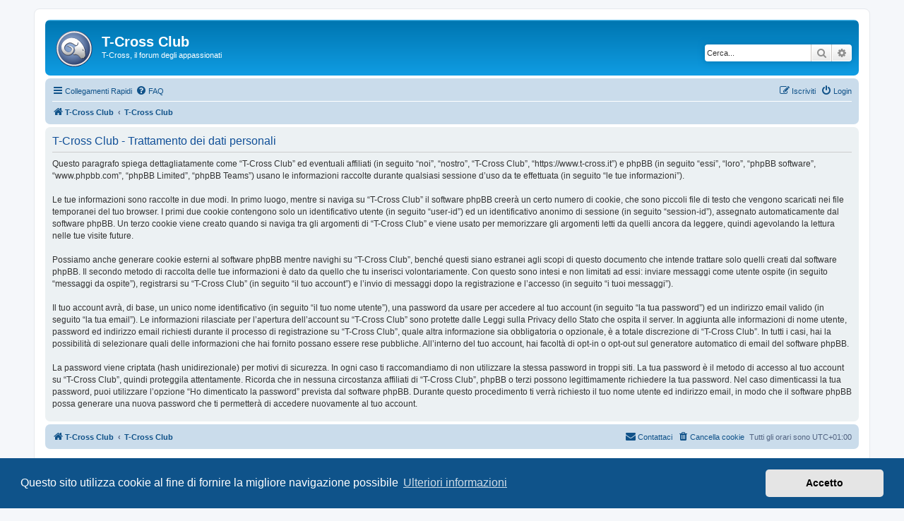

--- FILE ---
content_type: text/html; charset=UTF-8
request_url: https://www.t-cross.it/ucp.php?mode=privacy&sid=0c5e1902eea0325e73a3997f7161f4c1
body_size: 6163
content:
<!DOCTYPE html>
<html dir="ltr" lang="it">
<head>
<meta charset="utf-8" />
<meta http-equiv="X-UA-Compatible" content="IE=edge">
<meta name="viewport" content="width=device-width, initial-scale=1" />

        <link href="https://groups.tapatalk-cdn.com/static/manifest/manifest.json" rel="manifest">
        
        <meta name="apple-itunes-app" content="app-id=307880732, affiliate-data=at=10lR7C, app-argument=tapatalk://www.t-cross.it/?" />
        
<title>T-Cross Club - Pannello di Controllo Utente - Trattamento dei dati personali</title>

	<link rel="alternate" type="application/atom+xml" title="Feed - T-Cross Club" href="/feed?sid=2a7a55accd8333c5ee0489f5679d3006">		<link rel="alternate" type="application/atom+xml" title="Feed - Tutti i forum" href="/feed/forums?sid=2a7a55accd8333c5ee0489f5679d3006">	<link rel="alternate" type="application/atom+xml" title="Feed - Nuovi argomenti" href="/feed/topics?sid=2a7a55accd8333c5ee0489f5679d3006">				

<!--
	phpBB style name: prosilver
	Based on style:   prosilver (this is the default phpBB3 style)
	Original author:  Tom Beddard ( http://www.subBlue.com/ )
	Modified by:
-->

<script>
	WebFontConfig = {
		google: {
			families: ['Open+Sans:300,300i,400,400i,600,600i,700,700i,800,800i&subset=cyrillic,cyrillic-ext,greek,greek-ext,latin-ext,vietnamese']
		}
	};

	(function(d) {
		var wf = d.createElement('script'), s = d.scripts[0];
		wf.src = 'https://cdn.jsdelivr.net/npm/webfontloader@1.6.28/webfontloader.min.js';
		wf.async = true;
		s.parentNode.insertBefore(wf, s);
	})(document);
</script>
<link href="https://maxcdn.bootstrapcdn.com/font-awesome/4.7.0/css/font-awesome.min.css" rel="stylesheet">
<link href="./styles/prosilver/theme/stylesheet.css?assets_version=46" rel="stylesheet">
<link href="./styles/prosilver/theme/it/stylesheet.css?assets_version=46" rel="stylesheet">



	<link href="./assets/cookieconsent/cookieconsent.min.css?assets_version=46" rel="stylesheet">

<!--[if lte IE 9]>
	<link href="./styles/prosilver/theme/tweaks.css?assets_version=46" rel="stylesheet">
<![endif]-->


<link href="./ext/vse/abbc3/styles/all/theme/abbc3.min.css?assets_version=46" rel="stylesheet" media="screen">


<script>
	(function(i,s,o,g,r,a,m){i['GoogleAnalyticsObject']=r;i[r]=i[r]||function(){
	(i[r].q=i[r].q||[]).push(arguments)},i[r].l=1*new Date();a=s.createElement(o),
	m=s.getElementsByTagName(o)[0];a.async=1;a.src=g;m.parentNode.insertBefore(a,m)
	})(window,document,'script','//www.google-analytics.com/analytics.js','ga');

	ga('create', 'UA-135491962-1', 'auto');
	ga('send', 'pageview');
</script>

<script id="mcjs">!function(c,h,i,m,p){m=c.createElement(h),p=c.getElementsByTagName(h)[0],m.async=1,m.src=i,p.parentNode.insertBefore(m,p)}(document,"script","https://chimpstatic.com/mcjs-connected/js/users/6d4d843cef41b627135ded2b4/4eda478fbd88a33e7404a8b8f.js");</script>

<link rel="shortcut icon" href="https://www.t-roc.it/T-Roc-Favicon.png" />

</head>
<body id="phpbb" class="nojs notouch section-ucp ltr ">


<div id="wrap" class="wrap">
	<a id="top" class="top-anchor" accesskey="t"></a>
	<div id="page-header">
		<div class="headerbar" role="banner">
					<div class="inner">

			<div id="site-description" class="site-description">
		<a id="logo" class="logo" href="https://www.t-cross.it/" title="T-Cross Club">
					<span class="site_logo"></span>
				</a>
				<h1>T-Cross Club</h1>
				<p>T-Cross, il forum degli appassionati</p>
				<p class="skiplink"><a href="#start_here">Passa al contenuto</a></p>
			</div>

									<div id="search-box" class="search-box search-header" role="search">
				<form action="./search.php?sid=2a7a55accd8333c5ee0489f5679d3006" method="get" id="search">
				<fieldset>
					<input name="keywords" id="keywords" type="search" maxlength="128" title="Ricerca per termini" class="inputbox search tiny" size="20" value="" placeholder="Cerca..." />
					<button class="button button-search" type="submit" title="Cerca">
						<i class="icon fa-search fa-fw" aria-hidden="true"></i><span class="sr-only">Cerca</span>
					</button>
					<a href="./search.php?sid=2a7a55accd8333c5ee0489f5679d3006" class="button button-search-end" title="Ricerca avanzata">
						<i class="icon fa-cog fa-fw" aria-hidden="true"></i><span class="sr-only">Ricerca avanzata</span>
					</a>
					<input type="hidden" name="sid" value="2a7a55accd8333c5ee0489f5679d3006" />

				</fieldset>
				</form>
			</div>
						
			</div>
					</div>
				<div class="navbar" role="navigation">
	<div class="inner">

	<ul id="nav-main" class="nav-main linklist" role="menubar">

		<li id="quick-links" class="quick-links dropdown-container responsive-menu" data-skip-responsive="true">
			<a href="#" class="dropdown-trigger">
				<i class="icon fa-bars fa-fw" aria-hidden="true"></i><span>Collegamenti Rapidi</span>
			</a>
			<div class="dropdown">
				<div class="pointer"><div class="pointer-inner"></div></div>
				<ul class="dropdown-contents" role="menu">
					
											<li class="separator"></li>
																									<li>
								<a href="./search.php?search_id=unanswered&amp;sid=2a7a55accd8333c5ee0489f5679d3006" role="menuitem">
									<i class="icon fa-file-o fa-fw icon-gray" aria-hidden="true"></i><span>Argomenti senza risposta</span>
								</a>
							</li>
							<li>
								<a href="./search.php?search_id=active_topics&amp;sid=2a7a55accd8333c5ee0489f5679d3006" role="menuitem">
									<i class="icon fa-file-o fa-fw icon-blue" aria-hidden="true"></i><span>Argomenti attivi</span>
								</a>
							</li>
							<li class="separator"></li>
							<li>
								<a href="./search.php?sid=2a7a55accd8333c5ee0489f5679d3006" role="menuitem">
									<i class="icon fa-search fa-fw" aria-hidden="true"></i><span>Cerca</span>
								</a>
							</li>
					
										<li class="separator"></li>

									</ul>
			</div>
		</li>

				<li data-skip-responsive="true">
			<a href="/help/faq?sid=2a7a55accd8333c5ee0489f5679d3006" rel="help" title="FAQ (Domande Frequenti)" role="menuitem">
				<i class="icon fa-question-circle fa-fw" aria-hidden="true"></i><span>FAQ</span>
			</a>
		</li>
						
			<li class="rightside"  data-skip-responsive="true">
			<a href="./ucp.php?mode=login&amp;redirect=ucp.php%3Fmode%3Dprivacy&amp;sid=2a7a55accd8333c5ee0489f5679d3006" title="Login" accesskey="x" role="menuitem">
				<i class="icon fa-power-off fa-fw" aria-hidden="true"></i><span>Login</span>
			</a>
		</li>
					<li class="rightside" data-skip-responsive="true">
				<a href="./ucp.php?mode=register&amp;sid=2a7a55accd8333c5ee0489f5679d3006" role="menuitem">
					<i class="icon fa-pencil-square-o  fa-fw" aria-hidden="true"></i><span>Iscriviti</span>
				</a>
			</li>
						</ul>

	<ul id="nav-breadcrumbs" class="nav-breadcrumbs linklist navlinks" role="menubar">
				
		
		<li class="breadcrumbs" itemscope itemtype="https://schema.org/BreadcrumbList">

							<span class="crumb" itemtype="https://schema.org/ListItem" itemprop="itemListElement" itemscope><a itemprop="item" href="https://www.t-cross.it/" data-navbar-reference="home"><i class="icon fa-home fa-fw" aria-hidden="true"></i><span itemprop="name">T-Cross Club</span></a><meta itemprop="position" content="1" /></span>
			
							<span class="crumb" itemtype="https://schema.org/ListItem" itemprop="itemListElement" itemscope><a itemprop="item" href="./index.php?sid=2a7a55accd8333c5ee0489f5679d3006" accesskey="h" data-navbar-reference="index"><span itemprop="name">T-Cross Club</span></a><meta itemprop="position" content="2" /></span>

			
					</li>

		
					<li class="rightside responsive-search">
				<a href="./search.php?sid=2a7a55accd8333c5ee0489f5679d3006" title="Visualizza le opzioni di ricerca avanzata" role="menuitem">
					<i class="icon fa-search fa-fw" aria-hidden="true"></i><span class="sr-only">Cerca</span>
				</a>
			</li>
			</ul>

	</div>
</div>
	</div>

	
	<a id="start_here" class="anchor"></a>
	<div id="page-body" class="page-body" role="main">
		
		

	<div class="panel">
		<div class="inner">
		<div class="content">
			<h2 class="sitename-title">T-Cross Club - Trattamento dei dati personali</h2>
			<div class="agreement">Questo paragrafo spiega dettagliatamente come “T-Cross Club” ed eventuali affiliati (in seguito “noi”, “nostro”, “T-Cross Club”, “https://www.t-cross.it”) e phpBB (in seguito “essi”, “loro”, “phpBB software”, “www.phpbb.com”, “phpBB Limited”, “phpBB Teams”) usano le informazioni raccolte durante qualsiasi sessione d’uso da te effettuata (in seguito “le tue informazioni”).
	<br><br>
	Le tue informazioni sono raccolte in due modi. In primo luogo, mentre si naviga su “T-Cross Club” il software phpBB creerà un certo numero di cookie, che sono piccoli file di testo che vengono scaricati nei file temporanei del tuo browser. I primi due cookie contengono solo un identificativo utente (in seguito “user-id”) ed un identificativo anonimo di sessione (in seguito “session-id”), assegnato automaticamente dal software phpBB. Un terzo cookie viene creato quando si naviga tra gli argomenti di “T-Cross Club” e viene usato per memorizzare gli argomenti letti da quelli ancora da leggere, quindi agevolando la lettura nelle tue visite future.
	<br><br>
	Possiamo anche generare cookie esterni al software phpBB mentre navighi su “T-Cross Club”, benché questi siano estranei agli scopi di questo documento che intende trattare solo quelli creati dal software phpBB. Il secondo metodo di raccolta delle tue informazioni è dato da quello che tu inserisci volontariamente. Con questo sono intesi e non limitati ad essi: inviare messaggi come utente ospite (in seguito “messaggi da ospite”), registrarsi su “T-Cross Club” (in seguito “il tuo account”) e l’invio di messaggi dopo la registrazione e l’accesso (in seguito “i tuoi messaggi”).
	<br><br>
	Il tuo account avrà, di base, un unico nome identificativo (in seguito “il tuo nome utente”), una password da usare per accedere al tuo account (in seguito “la tua password”) ed un indirizzo email valido (in seguito “la tua email”). Le informazioni rilasciate per l’apertura dell’account su “T-Cross Club” sono protette dalle Leggi sulla Privacy dello Stato che ospita il server. In aggiunta alle informazioni di nome utente, password ed indirizzo email richiesti durante il processo di registrazione su “T-Cross Club”, quale altra informazione sia obbligatoria o opzionale, è a totale discrezione di “T-Cross Club”. In tutti i casi, hai la possibilità di selezionare quali delle informazioni che hai fornito possano essere rese pubbliche. All’interno del tuo account, hai facoltà di opt-in o opt-out sul generatore automatico di email del software phpBB.
	<br><br>
	La password viene criptata (hash unidirezionale) per motivi di sicurezza. In ogni caso ti raccomandiamo di non utilizzare la stessa password in troppi siti. La tua password è il metodo di accesso al tuo account su “T-Cross Club”, quindi proteggila attentamente. Ricorda che in nessuna circostanza affiliati di “T-Cross Club”, phpBB o terzi possono legittimamente richiedere la tua password. Nel caso dimenticassi la tua password, puoi utilizzare l’opzione “Ho dimenticato la password” prevista dal software phpBB. Durante questo procedimento ti verrà richiesto il tuo nome utente ed indirizzo email, in modo che il software phpBB possa generare una nuova password che ti permetterà di accedere nuovamente al tuo account.</div>
		</div>
		</div>
	</div>


			</div>


<div id="page-footer" class="page-footer" role="contentinfo">
	<div class="navbar" role="navigation">
	<div class="inner">

	<ul id="nav-footer" class="nav-footer linklist" role="menubar">
		<li class="breadcrumbs">
							<span class="crumb"><a href="https://www.t-cross.it/" data-navbar-reference="home"><i class="icon fa-home fa-fw" aria-hidden="true"></i><span>T-Cross Club</span></a></span>									<span class="crumb"><a href="./index.php?sid=2a7a55accd8333c5ee0489f5679d3006" data-navbar-reference="index"><span>T-Cross Club</span></a></span>					</li>
		
				<li class="rightside">Tutti gli orari sono <span title="Europa/Roma">UTC+01:00</span></li>
							<li class="rightside">
				<a href="/user/delete_cookies?sid=2a7a55accd8333c5ee0489f5679d3006" data-ajax="true" data-refresh="true" role="menuitem">
					<i class="icon fa-trash fa-fw" aria-hidden="true"></i><span>Cancella cookie</span>
				</a>
			</li>
																<li class="rightside" data-last-responsive="true">
				<a href="./memberlist.php?mode=contactadmin&amp;sid=2a7a55accd8333c5ee0489f5679d3006" role="menuitem">
					<i class="icon fa-envelope fa-fw" aria-hidden="true"></i><span>Contattaci</span>
				</a>
			</li>
			</ul>

	</div>
</div>

	<div class="copyright">
				<p class="footer-row">
			<span class="footer-copyright">Creato da <a href="https://www.phpbb.com/">phpBB</a>&reg; Forum Software &copy; phpBB Limited</span>
		</p>
				<p class="footer-row">
			<span class="footer-copyright">Traduzione Italiana <a href="https://www.phpbb-italia.it">phpBB-Italia.it</a></span>
		</p>
						<p class="footer-row" role="menu">
			<a class="footer-link" href="./ucp.php?mode=privacy&amp;sid=2a7a55accd8333c5ee0489f5679d3006" title="Privacy" role="menuitem">
				<span class="footer-link-text">Privacy</span>
			</a>
			|
			<a class="footer-link" href="./ucp.php?mode=terms&amp;sid=2a7a55accd8333c5ee0489f5679d3006" title="Condizioni" role="menuitem">
				<span class="footer-link-text">Condizioni</span>
			</a>
		</p>
					</div>

	<div id="darkenwrapper" class="darkenwrapper" data-ajax-error-title="Errore AJAX" data-ajax-error-text="Si è verificato un errore durante l’elaborazione della richiesta." data-ajax-error-text-abort="Richiesta utente interrotta" data-ajax-error-text-timeout="La tua richiesta è scaduta; riprova." data-ajax-error-text-parsererror="Si è verificato un errore con la richiesta e il server ha restituito una risposta non valida.">
		<div id="darken" class="darken">&nbsp;</div>
	</div>

	<div id="phpbb_alert" class="phpbb_alert" data-l-err="Errore" data-l-timeout-processing-req="Richiesta scaduta.">
		<a href="#" class="alert_close">
			<i class="icon fa-times-circle fa-fw" aria-hidden="true"></i>
		</a>
		<h3 class="alert_title">&nbsp;</h3><p class="alert_text"></p>
	</div>
	<div id="phpbb_confirm" class="phpbb_alert">
		<a href="#" class="alert_close">
			<i class="icon fa-times-circle fa-fw" aria-hidden="true"></i>
		</a>
		<div class="alert_text"></div>
	</div>
</div>

</div>

<div>
	<a id="bottom" class="anchor" accesskey="z"></a>
	</div>

<script src="//ajax.googleapis.com/ajax/libs/jquery/3.7.1/jquery.min.js"></script>
<script>window.jQuery || document.write('\x3Cscript src="./assets/javascript/jquery-3.7.1.min.js?assets_version=46">\x3C/script>');</script><script src="./assets/javascript/core.js?assets_version=46"></script>
	<script>
		(function($){
			var $fa_cdn = $('head').find('link[rel="stylesheet"]').first(),
				$span = $('<span class="fa" style="display:none"></span>').appendTo('body');
			if ($span.css('fontFamily') !== 'FontAwesome' ) {
				$fa_cdn.after('<link href="./assets/css/font-awesome.min.css" rel="stylesheet">');
				$fa_cdn.remove();
			}
			$span.remove();
		})(jQuery);
	</script>

	<script src="./assets/cookieconsent/cookieconsent.min.js?assets_version=46"></script>
	<script>
		if (typeof window.cookieconsent === "object") {
			window.addEventListener("load", function(){
				window.cookieconsent.initialise({
					"palette": {
						"popup": {
							"background": "#0F538A"
						},
						"button": {
							"background": "#E5E5E5"
						}
					},
					"theme": "classic",
					"content": {
						"message": "Questo\u0020sito\u0020utilizza\u0020cookie\u0020al\u0020fine\u0020di\u0020fornire\u0020la\u0020migliore\u0020navigazione\u0020possibile",
						"dismiss": "Accetto",
						"link": "Ulteriori\u0020informazioni",
						"href": "./ucp.php?mode=privacy&amp;sid=2a7a55accd8333c5ee0489f5679d3006"
					}
				});
			});
		}
	</script>


<script src="./ext/hifikabin/amazonaffiliate/styles/all/template/js/amazonaffiliate.js?assets_version=46"></script>
<script src="./styles/prosilver/template/forum_fn.js?assets_version=46"></script>
<script src="./styles/prosilver/template/ajax.js?assets_version=46"></script>
<script src="./ext/vse/abbc3/styles/all/template/js/abbc3.min.js?assets_version=46"></script>


<script type="text/javascript">
<!--
/*
*  Affililink v0.21
*  http://affililink.com
*  Created by Dean Barrow (http://deanbarrow.co.uk)
*/
var affililink, curronload, newonload;
affililink = function() {
    /* enter your affiliate codes below */
    var a, addTagToEnd, domain, host, options, track, universalCode, url, _i, _len, _results;

    universalCode = {
        'amazon.co.uk': 'tag=',
        'amazon.com': 'tag=trocforum\u002D20',
        'amazon.fr': 'tag=',
        'amazon.de': 'tag=',
        'amazon.ca': 'tag=',
        'amazon.co.jp': 'tag=',
        'amazon.it': 'tag=trocforum\u002D21',
        'amazon.cn': 'tag=',
        'amazon.es': 'tag=',
        'amazon.com.au': 'tag=',
        'amazon.com.mx': 'tag=',
        'amazon.in': 'tag=',


        'amzn.co.uk': 'tag=',
        'amzn.com': 'tag=trocforum\u002D20',
        'amzn.fr': 'tag=',
        'amzn.de': 'tag=',
        'amzn.ca': 'tag=',
        'amzn.co.jp': 'tag=',
        'amzn.it': 'tag=trocforum\u002D21',
        'amzn.cn': 'tag=',
        'amzn.es': 'tag=',
        'amzn.com.au': 'tag=',
        'amzn.com.mx': 'tag=',
        'amzn.in': 'tag=',
            };
    options = {
        'replace_links': true,
        'track_views': false,
        'track_clicks': true
/* DO NOT EDIT BELOW THIS LINE */
        };
        track = function() {
        if (window.gat_ && window.gat_.getTracker_) {
        if (options['track_clicks']) {
            url.setAttribute('onclick', "_gaq.push(['_trackEvent', 'Affililink', 'Click', " + url.href + "]);");
        }
        if (options['track_views']) {
            _gaq.push(['_trackEvent', 'Affililink', 'View', url.href]);
        }
        }
        return true;
    };

    addTagToEnd = function(links) {
        var link, match, match2, tag;
        for (link in links) {
            tag = links[link];
            if (!(domain === link || domain.substring(domain.length - link.length - 1) === '.' + link)) {
            continue;
        }
        if (!(link && tag)) {
            return false;
        }
        match = tag.match(/([a-zA-Z0-9\-]+)=([a-zA-Z0-9\-]+)/);
        if (!match[2]) {
        return false;
        }
        match2 = new RegExp(match[1] + '=([a-zA-Z0-9\-]+)');
        if (url.href.search(match2) > -1) {
        if (options['replace_links']) {
            url.href = url.href.replace(match2, match[1] + '=' + match[2]);
            return true;
        } else {
            return false;
        }
        }
        if (url.href.substring(url.href.length, url.href.length - 1) === '/') {
        url.href += '?' + match[1] + '=' + match[2];
        return true;
        }
        if (url.href.match(/(\?)/)) {
        url.href += '&' + match[1] + '=' + match[2];
        } else {
        url.href += '/?' + match[1] + '=' + match[2];
        }
        return true;
        }
    };
        a = document.getElementsByTagName('a');
        host = window.location.hostname;
        _results = [];
        for (_i = 0, _len = a.length; _i < _len; _i++) {
        url = a[_i];
        if (!(url.href.substring(0, 7) === 'http://' || url.href.substring(0, 8) === 'https://')) {
        continue;
        }
        domain = url.href.split("/")[2];
        if (!domain) {
        continue;
        } else {
        addTagToEnd(universalCode);
        track();
    }
}
    return _results;
};

-->
</script>
</body>
</html>
